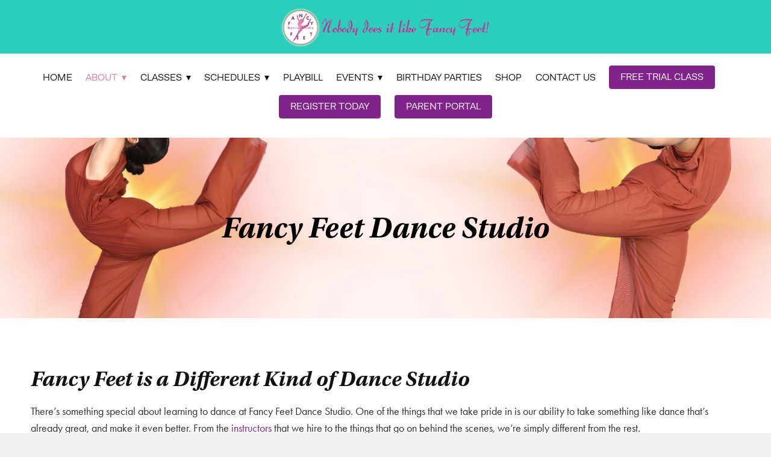

--- FILE ---
content_type: text/css; charset=utf-8
request_url: https://www.fancyfeet.com/css/page?styleIds=ZDg4OWJmNjA1NTQxNDhiOWE3ZGJiY2FmOGY0MWRjZDgsYjJmNGE1MmVhY2U1NGNlOTk3Y2MyYzExYjc3NDcwOGYsYTE2ZDBhMjNiMzE0NDIzYWI0ZjQwODY0Y2NjOGI4ZDQsZmIzMDQ3NGRlNGMwNDZmNDk0ODRiZDNjMTMzMjBiZTYsZTRmYTY3ZTg2MjNhNGVjODk5MGQwNGE1MmZkM2QxMTAsZTY4NDAwMGQ1ZGYwNDU2N2EzZDUwZjkxYTI5ODMzZTgsZTViMmM0ZTczN2VjNGUwYWE5NWNhZmQ5MjcwNDE1NjQsYjg0Y2FkYjUxMTI4NDU2ODkxMGM4MDJhN2RiNGZiMWIsYTY4ZGFjZmJiM2MzNDVlZTg4NDAwNTlkZTJlMTI5MWI=
body_size: 1667
content:
div.blockWrap_a16d0a23b314423ab4f40864ccc8b8d4{padding-top:0;padding-bottom:0;}.hasSecondaryContent .primaryAndSecondaryContainer div.blockWrap_a16d0a23b314423ab4f40864ccc8b8d4,.fullBleed .noSecondaryContent .primaryAndSecondaryContent div.blockWrap_a16d0a23b314423ab4f40864ccc8b8d4 .blockContent.blockContentBleed{padding-left:0;padding-right:0}.blockWrap_a16d0a23b314423ab4f40864ccc8b8d4 .ctaContainer{max-width:none}.blockWrap_a16d0a23b314423ab4f40864ccc8b8d4 .pageTitle{color:#fff;font-size:12px;}div.blockWrap_a16d0a23b314423ab4f40864ccc8b8d4{background-color:#fff;background-image:none;background-position:50% 50%;background-attachment:scroll;}.blockWrap_a16d0a23b314423ab4f40864ccc8b8d4:before,.blockWrap_a16d0a23b314423ab4f40864ccc8b8d4 > body > .plxBg-img:before,.blockWrap_a16d0a23b314423ab4f40864ccc8b8d4 > .plxBg-img:before{content:none;background:transparent;opacity:0}div.blockWrap_e4fa67e8623a4ec8990d04a52fd3d110{padding-top:80px;padding-bottom:80px;}.hasSecondaryContent .primaryAndSecondaryContainer div.blockWrap_e4fa67e8623a4ec8990d04a52fd3d110,.fullBleed .noSecondaryContent .primaryAndSecondaryContent div.blockWrap_e4fa67e8623a4ec8990d04a52fd3d110 .blockContent.blockContentBleed{padding-left:80px;padding-right:80px}.blockWrap_e4fa67e8623a4ec8990d04a52fd3d110 .ctaContainer{max-width:none}.blockWrap_e4fa67e8623a4ec8990d04a52fd3d110 > *:not(.plxBg-img){transition-duration:1s}div.blockWrap_e4fa67e8623a4ec8990d04a52fd3d110{background-color:#fff;background-image:none}div.blockWrap_fb30474de4c046f49484bd3c13320be6{padding-top:120px;padding-bottom:120px;color:#fff;}.hasSecondaryContent .primaryAndSecondaryContainer div.blockWrap_fb30474de4c046f49484bd3c13320be6,.fullBleed .noSecondaryContent .primaryAndSecondaryContent div.blockWrap_fb30474de4c046f49484bd3c13320be6 .blockContent.blockContentBleed{padding-left:120px;padding-right:120px}div.blockWrap_fb30474de4c046f49484bd3c13320be6 .ctaInnerContent{color:#fff}div.blockWrap_fb30474de4c046f49484bd3c13320be6 .gridTrigger{fill:#fff}.blockWrap_fb30474de4c046f49484bd3c13320be6 .ctaContainer{max-width:none}.blockWrap_fb30474de4c046f49484bd3c13320be6 .blockInnerContent{text-align:center;}.blockWrap_fb30474de4c046f49484bd3c13320be6 .contentTitle{font-size:50px;letter-spacing:normal;padding-left:0;margin-right:0;text-align:center;}.blockWrap_fb30474de4c046f49484bd3c13320be6 .contentTitle,.blockWrap_fb30474de4c046f49484bd3c13320be6 .contentTitle a{color:#000}.blockWrap_fb30474de4c046f49484bd3c13320be6 .maxWidth--contentTitle{max-width:900px;margin-left:auto;margin-right:auto}div.blockWrap_fb30474de4c046f49484bd3c13320be6{background-color:transparent;background-position:50% 0;background-attachment:fixed;}.tablet div.blockWrap_fb30474de4c046f49484bd3c13320be6,.mobile div.blockWrap_fb30474de4c046f49484bd3c13320be6{background-attachment:scroll}div.blockWrap_fb30474de4c046f49484bd3c13320be6{background-image:url("https://static.mywebsites360.com/eb7f190c8e0a4151a871c764b89bc9d3/i/a948392f1128465dabeff52909b9ed5e/1/5feFb8zhrk/3%20%25281%2529.png")}@media screen and (-o-min-device-pixel-ratio:5/4),screen and (-webkit-min-device-pixel-ratio:1.25),screen and (min-resolution:120dpi){div.blockWrap_fb30474de4c046f49484bd3c13320be6{background-image:url("https://static.mywebsites360.com/eb7f190c8e0a4151a871c764b89bc9d3/i/a948392f1128465dabeff52909b9ed5e/1/5feFb8zhrk/3%20%25281%2529.png")}}@media screen and (min-width:768px){div.blockWrap_fb30474de4c046f49484bd3c13320be6{background-image:url("https://static.mywebsites360.com/eb7f190c8e0a4151a871c764b89bc9d3/i/a948392f1128465dabeff52909b9ed5e/1/5feFb8zhrk/3%20%25281%2529.png")}}@media screen and (min-width:768px) and (-o-min-device-pixel-ratio:5/4),screen and (min-width:768px) and (-webkit-min-device-pixel-ratio:1.25),screen and (min-width:768px) and (min-resolution:120dpi){div.blockWrap_fb30474de4c046f49484bd3c13320be6{background-image:url("https://static.mywebsites360.com/eb7f190c8e0a4151a871c764b89bc9d3/i/a948392f1128465dabeff52909b9ed5e/1/5feFb8zhrk/3%20%25281%2529.png")}}@media screen and (min-width:1025px){div.blockWrap_fb30474de4c046f49484bd3c13320be6{background-image:url("https://static.mywebsites360.com/eb7f190c8e0a4151a871c764b89bc9d3/i/a948392f1128465dabeff52909b9ed5e/1/5feFb8zhrk/3%20%25281%2529.png")}}@media screen and (min-width:1025px) and (-o-min-device-pixel-ratio:5/4),screen and (min-width:1025px) and (-webkit-min-device-pixel-ratio:1.25),screen and (min-width:1025px) and (min-resolution:120dpi){div.blockWrap_fb30474de4c046f49484bd3c13320be6{background-image:url("https://static.mywebsites360.com/eb7f190c8e0a4151a871c764b89bc9d3/i/a948392f1128465dabeff52909b9ed5e/1/5feFb8zhrk/3%20%25281%2529.png")}}.blockWrap_fb30474de4c046f49484bd3c13320be6:before,.blockWrap_fb30474de4c046f49484bd3c13320be6 > body > .plxBg-img:before,.blockWrap_fb30474de4c046f49484bd3c13320be6 > .plxBg-img:before{content:none;background:transparent;opacity:0}div.blockWrap_e5b2c4e737ec4e0aa95cafd927041564{padding-top:20px;padding-bottom:100px;}.hasSecondaryContent .primaryAndSecondaryContainer div.blockWrap_e5b2c4e737ec4e0aa95cafd927041564,.fullBleed .noSecondaryContent .primaryAndSecondaryContent div.blockWrap_e5b2c4e737ec4e0aa95cafd927041564 .blockContent.blockContentBleed{padding-left:100px;padding-right:100px}.blockWrap_e5b2c4e737ec4e0aa95cafd927041564 .ctaContainer{max-width:none}.blockWrap_e5b2c4e737ec4e0aa95cafd927041564 > *:not(.plxBg-img){transition-duration:1s}div.blockWrap_e5b2c4e737ec4e0aa95cafd927041564{background-color:#fbfbfb;background-image:none}div.blockWrap_e684000d5df04567a3d50f91a29833e8{padding-top:100px;padding-bottom:30px;}.hasSecondaryContent .primaryAndSecondaryContainer div.blockWrap_e684000d5df04567a3d50f91a29833e8,.fullBleed .noSecondaryContent .primaryAndSecondaryContent div.blockWrap_e684000d5df04567a3d50f91a29833e8 .blockContent.blockContentBleed{padding-left:50px;padding-right:50px}.blockWrap_e684000d5df04567a3d50f91a29833e8 .ctaContainer{max-width:none}.blockWrap_e684000d5df04567a3d50f91a29833e8 .blockInnerContent{text-align:center;}.blockWrap_e684000d5df04567a3d50f91a29833e8 .contentTitle{text-align:center;letter-spacing:normal;padding-left:0;margin-right:0}.blockWrap_e684000d5df04567a3d50f91a29833e8 .contentTitle,.blockWrap_e684000d5df04567a3d50f91a29833e8 .contentTitle a{color:#db7aa7}.blockWrap_e684000d5df04567a3d50f91a29833e8 > *:not(.plxBg-img){transition-duration:1s}div.blockWrap_e684000d5df04567a3d50f91a29833e8{background-color:#fbfbfb;background-image:none}div.blockWrap_b84cadb511284568910c802a7db4fb1b{padding-top:80px;padding-bottom:80px;}.hasSecondaryContent .primaryAndSecondaryContainer div.blockWrap_b84cadb511284568910c802a7db4fb1b,.fullBleed .noSecondaryContent .primaryAndSecondaryContent div.blockWrap_b84cadb511284568910c802a7db4fb1b .blockContent.blockContentBleed{padding-left:80px;padding-right:80px}.blockWrap_b84cadb511284568910c802a7db4fb1b .ctaContainer{max-width:none}.blockWrap_b84cadb511284568910c802a7db4fb1b .contentTitle{font-size:30px;}.blockWrap_b84cadb511284568910c802a7db4fb1b .contentTitle,.blockWrap_b84cadb511284568910c802a7db4fb1b .contentTitle a{color:#db7aa7}.blockWrap_b84cadb511284568910c802a7db4fb1b > *:not(.plxBg-img){transition-duration:1s}div.blockWrap_b84cadb511284568910c802a7db4fb1b{background-color:#fff;background-image:none}.blockWrap_d889bf60554148b9a7dbbcaf8f41dcd8 .ctaContainer{max-width:none}div.blockWrap_a68dacfbb3c345ee8840059de2e1291b{color:#2e2e2e;}div.blockWrap_a68dacfbb3c345ee8840059de2e1291b .ctaInnerContent{color:#2e2e2e}div.blockWrap_a68dacfbb3c345ee8840059de2e1291b .gridTrigger{fill:#2e2e2e}.blockWrap_a68dacfbb3c345ee8840059de2e1291b .ctaContainer{max-width:none}.blockWrap_a68dacfbb3c345ee8840059de2e1291b .blockInnerContent{text-align:center;}.blockWrap_a68dacfbb3c345ee8840059de2e1291b .contentTitle{text-align:center;letter-spacing:normal;padding-left:0;margin-right:0}div.blockWrap_a68dacfbb3c345ee8840059de2e1291b{background-color:transparent;}div.blockWrap_a68dacfbb3c345ee8840059de2e1291b{background-image:url("https://static.mywebsites360.com/eb7f190c8e0a4151a871c764b89bc9d3/i/dbcba7e7868c4bb1a8c8bab782dec3d2/1/5feFb8zhrk/background.jpg")}@media screen and (-o-min-device-pixel-ratio:5/4),screen and (-webkit-min-device-pixel-ratio:1.25),screen and (min-resolution:120dpi){div.blockWrap_a68dacfbb3c345ee8840059de2e1291b{background-image:url("https://static.mywebsites360.com/eb7f190c8e0a4151a871c764b89bc9d3/i/dbcba7e7868c4bb1a8c8bab782dec3d2/1/5feFb8zhrk/background.jpg")}}@media screen and (min-width:768px){div.blockWrap_a68dacfbb3c345ee8840059de2e1291b{background-image:url("https://static.mywebsites360.com/eb7f190c8e0a4151a871c764b89bc9d3/i/dbcba7e7868c4bb1a8c8bab782dec3d2/1/5feFb8zhrk/background.jpg")}}@media screen and (min-width:768px) and (-o-min-device-pixel-ratio:5/4),screen and (min-width:768px) and (-webkit-min-device-pixel-ratio:1.25),screen and (min-width:768px) and (min-resolution:120dpi){div.blockWrap_a68dacfbb3c345ee8840059de2e1291b{background-image:url("https://static.mywebsites360.com/eb7f190c8e0a4151a871c764b89bc9d3/i/dbcba7e7868c4bb1a8c8bab782dec3d2/1/5feFb8zhrk/background.jpg")}}@media screen and (min-width:1025px){div.blockWrap_a68dacfbb3c345ee8840059de2e1291b{background-image:url("https://static.mywebsites360.com/eb7f190c8e0a4151a871c764b89bc9d3/i/dbcba7e7868c4bb1a8c8bab782dec3d2/1/5feFb8zhrk/background.jpg")}}@media screen and (min-width:1025px) and (-o-min-device-pixel-ratio:5/4),screen and (min-width:1025px) and (-webkit-min-device-pixel-ratio:1.25),screen and (min-width:1025px) and (min-resolution:120dpi){div.blockWrap_a68dacfbb3c345ee8840059de2e1291b{background-image:url("https://static.mywebsites360.com/eb7f190c8e0a4151a871c764b89bc9d3/i/dbcba7e7868c4bb1a8c8bab782dec3d2/1/5feFb8zhrk/background.jpg")}}.blockWrap_e5b2c4e737ec4e0aa95cafd927041564 .contentImg{width:100%;max-width:100px;}.blockWrap_e5b2c4e737ec4e0aa95cafd927041564 .contentImg.imgShape,.blockWrap_e5b2c4e737ec4e0aa95cafd927041564 .contentImg.scMap{display:inline-block;vertical-align:middle;margin:0 auto}.blockWrap_e5b2c4e737ec4e0aa95cafd927041564 .blockContent.fixedHeightGallery .flex-container:not(.thumbsContainer){width:100%;display:inline-block;vertical-align:middle;max-width:100px}@media only screen and (min-width:768px){.blockWrap_e5b2c4e737ec4e0aa95cafd927041564 .blockContent.layoutE.hasSlideshow .blockImg,.blockWrap_e5b2c4e737ec4e0aa95cafd927041564 .blockContent.layoutE.circleImages .blockImg,.blockWrap_e5b2c4e737ec4e0aa95cafd927041564 .blockContent.layoutE.squareImages .blockImg,.blockWrap_e5b2c4e737ec4e0aa95cafd927041564 .blockContent.layoutE.fixedAspectRatioImages .blockImg,.blockWrap_e5b2c4e737ec4e0aa95cafd927041564 .blockContent.layoutF.hasSlideshow .blockImg,.blockWrap_e5b2c4e737ec4e0aa95cafd927041564 .blockContent.layoutF.circleImages .blockImg,.blockWrap_e5b2c4e737ec4e0aa95cafd927041564 .blockContent.layoutF.squareImages .blockImg,.blockWrap_e5b2c4e737ec4e0aa95cafd927041564 .blockContent.layoutF.fixedAspectRatioImages .blockImg{max-width:100px}}.blockWrap_e5b2c4e737ec4e0aa95cafd927041564 .carousel-slide .imgShape{width:100%;width:100px}.items_e5b2c4e737ec4e0aa95cafd927041564 .contentImg{box-shadow:none;}html.page_d889bf60554148b9a7dbbcaf8f41dcd8_items{background-color:#f0f0f0;background-image:none;}html.page_d889bf60554148b9a7dbbcaf8f41dcd8{background-color:#f0f0f0;background-image:url("https://static.mywebsites360.com/eb7f190c8e0a4151a871c764b89bc9d3/i/a948392f1128465dabeff52909b9ed5e/1/5feFb8zhrk/3%20%25281%2529.png");background-position:50% 0;background-attachment:fixed;background-size:cover;background-repeat:no-repeat;}.tablet html.page_d889bf60554148b9a7dbbcaf8f41dcd8,.mobile html.page_d889bf60554148b9a7dbbcaf8f41dcd8{background-attachment:scroll}.page_d889bf60554148b9a7dbbcaf8f41dcd8:before,.page_d889bf60554148b9a7dbbcaf8f41dcd8 > body > .plxBg-img:before,.page_d889bf60554148b9a7dbbcaf8f41dcd8 > .plxBg-img:before{content:'' !important;display:block !important;position:absolute;top:0;bottom:0;left:0;right:0;background:#fbfbfb;opacity:.12}.page_d889bf60554148b9a7dbbcaf8f41dcd8.plxBg:before{content:none !important}.page_d889bf60554148b9a7dbbcaf8f41dcd8,.page_d889bf60554148b9a7dbbcaf8f41dcd8 body{position:relative}.page_d889bf60554148b9a7dbbcaf8f41dcd8 .primaryAndSecondaryContainer{padding-top:0}

--- FILE ---
content_type: text/css; charset=utf-8
request_url: https://www.fancyfeet.com/css/custom
body_size: 560
content:
/* Nav Dropdowns */

.navContent ul li ul a {
    white-space: normal !important;
    overflow: visible !important;
}

@media only screen and (min-width: 768px) {
    .navContent ul li ul {
        min-width: 250px !important;
        right: auto !important; 
    }
}



/* GYMNASTICS PAGE - LIST 1 - Equalize Simple List Blocks*/

/* Change item class here */
.items_cdef951744334eb29d5bac5c7f30c4a6 { 
	display: flex;
	flex-direction: row;
	flex-wrap: wrap;
	min-height: 100%;
}

/* Change item class here */
.items_cdef951744334eb29d5bac5c7f30c4a6 > .item {
	display: flex;
	flex-direction: column;
}


/* GYMNASTICS PAGE - LIST 2 - Equalize Simple List Blocks*/

/* Change item class here */
.items_c7e69f3cc1b549c4b8bdb8ef7e52a0bf { 
	display: flex;
	flex-direction: row;
	flex-wrap: wrap;
	min-height: 100%;
}

/* Change item class here */
.items_c7e69f3cc1b549c4b8bdb8ef7e52a0bf > .item {
	display: flex;
	flex-direction: column;
}




/* BALLET PAGE - LIST 1 - Equalize Simple List Blocks*/

/* Change item class here */
.items_b0d5f371b6d740b793936c5013ffa54a { 
	display: flex;
	flex-direction: row;
	flex-wrap: wrap;
	min-height: 100%;
}

/* Change item class here */
.items_b0d5f371b6d740b793936c5013ffa54a > .item {
	display: flex;
	flex-direction: column;
}


/* BALLET PAGE - LIST 2 - Equalize Simple List Blocks*/

/* Change item class here */
.items_aac351fd319940799b061ce24c5db734 { 
	display: flex;
	flex-direction: row;
	flex-wrap: wrap;
	min-height: 100%;
}

/* Change item class here */
.items_aac351fd319940799b061ce24c5db734 > .item {
	display: flex;
	flex-direction: column;
}





/* JAZZ/HIP-HOP PAGE - LIST 1 - Equalize Simple List Blocks*/

/* Change item class here */
.items_a3f49ea5d3dc4d80a55d9815ec42fff2 { 
	display: flex;
	flex-direction: row;
	flex-wrap: wrap;
	min-height: 100%;
}

/* Change item class here */
.items_a3f49ea5d3dc4d80a55d9815ec42fff2 > .item {
	display: flex;
	flex-direction: column;
}


/* JAZZ/HIP-HOP PAGE - LIST 2 - Equalize Simple List Blocks*/

/* Change item class here */
.items_db1798f80d7e45daa52c7ec2a0f7b438 { 
	display: flex;
	flex-direction: row;
	flex-wrap: wrap;
	min-height: 100%;
}

/* Change item class here */
.items_db1798f80d7e45daa52c7ec2a0f7b438 > .item {
	display: flex;
	flex-direction: column;
}